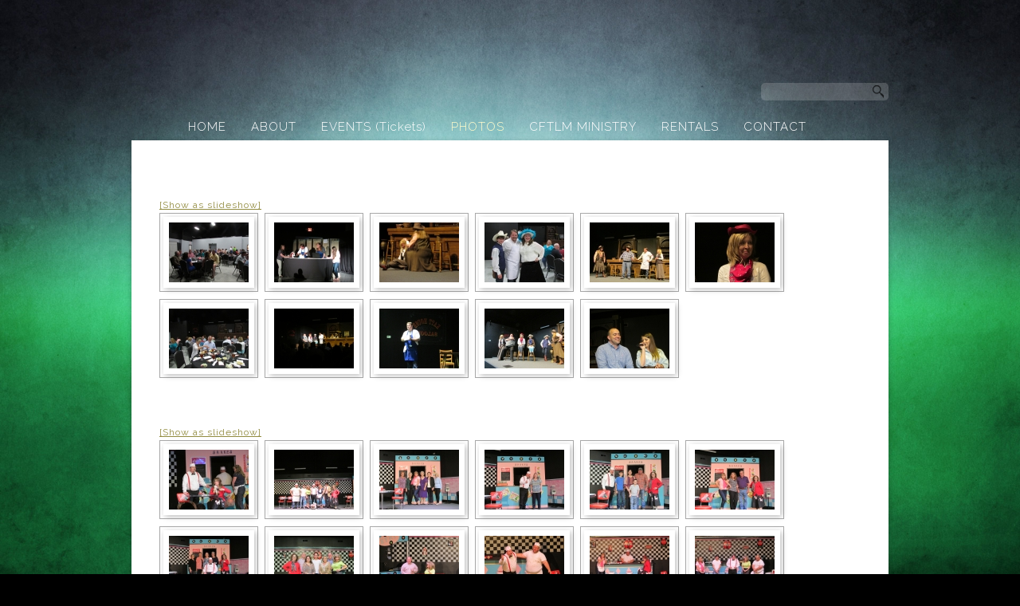

--- FILE ---
content_type: text/html; charset=UTF-8
request_url: https://www.mountaintheater.org/mystery-dinner-show/
body_size: 13505
content:
<!DOCTYPE html>
<html xmlns="http://www.w3.org/1999/xhtml" lang="en-US">
<head profile="http://gmpg.org/xfn/11">
<meta http-equiv="Content-Type" content="text/html; charset=UTF-8" />
<meta name="viewport" content="width=device-width" />
<meta name="apple-mobile-web-app-capable" content="no" />
<meta name="apple-mobile-web-app-status-bar-style" content="black" />

<title>Mystery Dinner Show -</title>

	<link rel="apple-touch-icon" href="https://www.mountaintheater.org/hp_wordpress/wp-content/themes/SFWebTemplate/apple-touch-icon.png" />
	<link rel="icon" href="data:,"/><link rel="stylesheet" id="SFstyle" href="https://www.mountaintheater.org/hp_wordpress/wp-content/themes/SFWebTemplate/style.css?ver=8.5.1.20" type="text/css" media="screen" />
<link rel="stylesheet" id="design_css" href="//sftheme.truepath.com/54/54.css" type="text/css" media="screen" />
<link id="mobileSheet" rel="stylesheet" href="https://www.mountaintheater.org/hp_wordpress/wp-content/themes/SFWebTemplate/mobile.css" type="text/css" media="screen" />
<link rel="pingback" href="https://www.mountaintheater.org/hp_wordpress/xmlrpc.php" />

<style>
	body .plFrontPage .SFblank {
	background:#FFF !important;
	background:rgba(255,255,255,0.7) !important;
	}
</style>
<!--[if lte IE 6]>
	<style type="text/css">
		img { behavior: url(https://www.mountaintheater.org/hp_wordpress/wp-content/themes/SFWebTemplate/js/iepngfix.htc) }
	</style> 
<![endif]-->

<meta name='robots' content='index, follow, max-image-preview:large, max-snippet:-1, max-video-preview:-1' />
	<style>img:is([sizes="auto" i], [sizes^="auto," i]) { contain-intrinsic-size: 3000px 1500px }</style>
	<style id="BGbackground">
/* Textures used by permission, based on http://subtlepatterns.com*/ body{background: url("https://sftheme.truepath.com/custom/bg/grunge2.jpg") 0 0 fixed #000}body{-webkit-background-size: cover;
			-moz-background-size: cover;
			-o-background-size: cover;
			background-size: cover;}#header { background: transparent }</style>
<style id="BGcontent"></style><style id="BGnav"></style>
	<!-- This site is optimized with the Yoast SEO plugin v24.4 - https://yoast.com/wordpress/plugins/seo/ -->
	<link rel="canonical" href="https://www.mountaintheater.org/mystery-dinner-show/" />
	<meta property="og:locale" content="en_US" />
	<meta property="og:type" content="article" />
	<meta property="og:title" content="Mystery Dinner Show -" />
	<meta property="og:url" content="https://www.mountaintheater.org/mystery-dinner-show/" />
	<meta property="article:modified_time" content="2017-09-19T19:02:49+00:00" />
	<meta name="twitter:card" content="summary_large_image" />
	<script type="application/ld+json" class="yoast-schema-graph">{"@context":"https://schema.org","@graph":[{"@type":"WebPage","@id":"https://www.mountaintheater.org/mystery-dinner-show/","url":"https://www.mountaintheater.org/mystery-dinner-show/","name":"Mystery Dinner Show -","isPartOf":{"@id":"https://www.mountaintheater.org/#website"},"datePublished":"2015-07-20T18:53:59+00:00","dateModified":"2017-09-19T19:02:49+00:00","breadcrumb":{"@id":"https://www.mountaintheater.org/mystery-dinner-show/#breadcrumb"},"inLanguage":"en-US","potentialAction":[{"@type":"ReadAction","target":["https://www.mountaintheater.org/mystery-dinner-show/"]}]},{"@type":"BreadcrumbList","@id":"https://www.mountaintheater.org/mystery-dinner-show/#breadcrumb","itemListElement":[{"@type":"ListItem","position":1,"name":"Home","item":"https://www.mountaintheater.org/"},{"@type":"ListItem","position":2,"name":"Mystery Dinner Show"}]},{"@type":"WebSite","@id":"https://www.mountaintheater.org/#website","url":"https://www.mountaintheater.org/","name":"","description":"","potentialAction":[{"@type":"SearchAction","target":{"@type":"EntryPoint","urlTemplate":"https://www.mountaintheater.org/?s={search_term_string}"},"query-input":{"@type":"PropertyValueSpecification","valueRequired":true,"valueName":"search_term_string"}}],"inLanguage":"en-US"}]}</script>
	<!-- / Yoast SEO plugin. -->


<link href='https://fonts.gstatic.com' crossorigin rel='preconnect' />
<link rel="alternate" type="text/xml" title=" &raquo; Feed" href="https://www.mountaintheater.org/feed/" />
<link rel="alternate" type="text/xml" title=" &raquo; Comments Feed" href="https://www.mountaintheater.org/comments/feed/" />
<style></style><script type="text/javascript">
/* <![CDATA[ */
window._wpemojiSettings = {"baseUrl":"https:\/\/s.w.org\/images\/core\/emoji\/16.0.1\/72x72\/","ext":".png","svgUrl":"https:\/\/s.w.org\/images\/core\/emoji\/16.0.1\/svg\/","svgExt":".svg","source":{"concatemoji":"https:\/\/www.mountaintheater.org\/hp_wordpress\/wp-includes\/js\/wp-emoji-release.min.js?ver=6.8.3"}};
/*! This file is auto-generated */
!function(s,n){var o,i,e;function c(e){try{var t={supportTests:e,timestamp:(new Date).valueOf()};sessionStorage.setItem(o,JSON.stringify(t))}catch(e){}}function p(e,t,n){e.clearRect(0,0,e.canvas.width,e.canvas.height),e.fillText(t,0,0);var t=new Uint32Array(e.getImageData(0,0,e.canvas.width,e.canvas.height).data),a=(e.clearRect(0,0,e.canvas.width,e.canvas.height),e.fillText(n,0,0),new Uint32Array(e.getImageData(0,0,e.canvas.width,e.canvas.height).data));return t.every(function(e,t){return e===a[t]})}function u(e,t){e.clearRect(0,0,e.canvas.width,e.canvas.height),e.fillText(t,0,0);for(var n=e.getImageData(16,16,1,1),a=0;a<n.data.length;a++)if(0!==n.data[a])return!1;return!0}function f(e,t,n,a){switch(t){case"flag":return n(e,"\ud83c\udff3\ufe0f\u200d\u26a7\ufe0f","\ud83c\udff3\ufe0f\u200b\u26a7\ufe0f")?!1:!n(e,"\ud83c\udde8\ud83c\uddf6","\ud83c\udde8\u200b\ud83c\uddf6")&&!n(e,"\ud83c\udff4\udb40\udc67\udb40\udc62\udb40\udc65\udb40\udc6e\udb40\udc67\udb40\udc7f","\ud83c\udff4\u200b\udb40\udc67\u200b\udb40\udc62\u200b\udb40\udc65\u200b\udb40\udc6e\u200b\udb40\udc67\u200b\udb40\udc7f");case"emoji":return!a(e,"\ud83e\udedf")}return!1}function g(e,t,n,a){var r="undefined"!=typeof WorkerGlobalScope&&self instanceof WorkerGlobalScope?new OffscreenCanvas(300,150):s.createElement("canvas"),o=r.getContext("2d",{willReadFrequently:!0}),i=(o.textBaseline="top",o.font="600 32px Arial",{});return e.forEach(function(e){i[e]=t(o,e,n,a)}),i}function t(e){var t=s.createElement("script");t.src=e,t.defer=!0,s.head.appendChild(t)}"undefined"!=typeof Promise&&(o="wpEmojiSettingsSupports",i=["flag","emoji"],n.supports={everything:!0,everythingExceptFlag:!0},e=new Promise(function(e){s.addEventListener("DOMContentLoaded",e,{once:!0})}),new Promise(function(t){var n=function(){try{var e=JSON.parse(sessionStorage.getItem(o));if("object"==typeof e&&"number"==typeof e.timestamp&&(new Date).valueOf()<e.timestamp+604800&&"object"==typeof e.supportTests)return e.supportTests}catch(e){}return null}();if(!n){if("undefined"!=typeof Worker&&"undefined"!=typeof OffscreenCanvas&&"undefined"!=typeof URL&&URL.createObjectURL&&"undefined"!=typeof Blob)try{var e="postMessage("+g.toString()+"("+[JSON.stringify(i),f.toString(),p.toString(),u.toString()].join(",")+"));",a=new Blob([e],{type:"text/javascript"}),r=new Worker(URL.createObjectURL(a),{name:"wpTestEmojiSupports"});return void(r.onmessage=function(e){c(n=e.data),r.terminate(),t(n)})}catch(e){}c(n=g(i,f,p,u))}t(n)}).then(function(e){for(var t in e)n.supports[t]=e[t],n.supports.everything=n.supports.everything&&n.supports[t],"flag"!==t&&(n.supports.everythingExceptFlag=n.supports.everythingExceptFlag&&n.supports[t]);n.supports.everythingExceptFlag=n.supports.everythingExceptFlag&&!n.supports.flag,n.DOMReady=!1,n.readyCallback=function(){n.DOMReady=!0}}).then(function(){return e}).then(function(){var e;n.supports.everything||(n.readyCallback(),(e=n.source||{}).concatemoji?t(e.concatemoji):e.wpemoji&&e.twemoji&&(t(e.twemoji),t(e.wpemoji)))}))}((window,document),window._wpemojiSettings);
/* ]]> */
</script>
<style>@import "";

	@font-face {
		font-family:'Baron Neue';
		font-style:normal;
		src: url(https://www.mountaintheater.org/hp_wordpress/wp-content/uploads/2014/08/Baron-Neue.otf);
	}
	@font-face {
		font-family:'Baron Neue Bold';
		font-style:normal;
		src: url(https://www.mountaintheater.org/hp_wordpress/wp-content/uploads/2014/08/Baron-Neue-Bold.otf);
	}
	@font-face {
		font-family:'OpenSans-Light';
		font-style:normal;
		src: url(https://www.mountaintheater.org/hp_wordpress/wp-content/uploads/2014/08/OpenSans-Light.ttf);
	}
	@font-face {
		font-family:'OpenSans-Semibold';
		font-style:normal;
		src: url(https://www.mountaintheater.org/hp_wordpress/wp-content/uploads/2014/08/OpenSans-Semibold.ttf);
	}</style><link rel="stylesheet" type="text/css" href="https://fonts.googleapis.com/css?family=ABeeZee|Abril+Fatface|Aguafina+Script|Alegreya%3A400%2C700|Alfa+Slab+One|Antic+Didone|Archivo+Narrow%3A400%2C700|Arimo%3A400%2C700|Arvo%3A400%2C700|Bangers|Bevan|Bowlby+One|Cabin%3A400%2C500%2C600%2C700|Cantata+One|Carrois+Gothic|Caudex%3A400%2C700|Cinzel%3A400%2C700|Cinzel+Decorative%3A400%2C700|Codystar%3A300%2C400|Comfortaa%3A300%2C400%2C700|Covered+By+Your+Grace%3A400|Cutive|Dancing+Script%3A400%2C700|Domine%3A400%2C700|Droid+Sans%3A400%2C700|Droid+Serif%3A400%2C700|Englebert|Enriqueta%3A400%2C700|Exo+2%3A300%2C400%2C600%2C700|Fauna+One|Fjalla+One|Gentium+Book+Basic%3A400%2C400italic%2C700|Glegoo%3A400%2C700|Gloria+Hallelujah|Great+Vibes|Gruppo|Hammersmith+One|Holtwood+One+SC|Julius+Sans+One|Jura%3A300%2C400%2C600|Lato%3A300%2C400%2C700|Libre+Baskerville%3A400%2C700|Lobster+Two%3A400%2C400italic%2C700%2C700italic|Lora%3A400%2C700|Maiden+Orange|Merriweather%3A300%2C400%2C700%2C900|Michroma|Montserrat%3A300%2C400%2C700|Nixie+One|Numans|Old+Standard+TT%3A400%2C700|Open+Sans%3A300%2C400%2C600%2C700|Open+Sans+Condensed%3A300%2C300italic%2C700|Oswald%3A300%2C400%2C700|Ovo|Pacifico|Passion+One%3A400%2C700|Permanent+Marker|Playfair+Display%3A400%2C700%2C900|Poiret+One%3A400|Pontano+Sans|Prata|Poppins|PT+Sans+Narrow%3A400%2C700|PT+Serif%3A400%2C700|Questrial|Quicksand%3A400%2C700|Raleway%3A300%2C400%2C600%2C700|Raleway+Dots|Righteous|Roboto%3A300%2C400%2C700|Roboto+Condensed%3A300%2C400%2C700|Roboto+Slab%3A300%2C400%2C700|Rokkitt%3A400%2C700|Sacramento|Sanchez|Sansita+One|Satisfy|Shadows+Into+Light|Sigmar+One|Slabo+13px%3A400|Source+Sans+Pro%3A200%2C300%2C400%2C600%2C700%2C900|Source+Serif+Pro%3A400%2C600%2C700|Ubuntu%3A300%2C400%2C700|Viga|Wire+One"><link rel='stylesheet' id='btnStyle-css' href='https://www.mountaintheater.org/hp_wordpress/wp-content/themes/SFWebTemplate/plugins/Layout/css/linkBtnStyle.css?ver=8.5.1.20' type='text/css' media='all' />
<link rel='stylesheet' id='SFenqueueNG-css' href='https://www.mountaintheater.org/hp_wordpress/wp-content/plugins/nextgen-gallery/static/AttachToPost/ngg_attach_to_post_tinymce_plugin.min.css?ver=3.59.12' type='text/css' media='all' />
<link rel='stylesheet' id='fontello-css' href='https://www.mountaintheater.org/hp_wordpress/wp-content/themes/SFWebTemplate/plugins/blog/css/css/fontello.css?ver=6.8.3' type='text/css' media='all' />
<style id='wp-emoji-styles-inline-css' type='text/css'>

	img.wp-smiley, img.emoji {
		display: inline !important;
		border: none !important;
		box-shadow: none !important;
		height: 1em !important;
		width: 1em !important;
		margin: 0 0.07em !important;
		vertical-align: -0.1em !important;
		background: none !important;
		padding: 0 !important;
	}
</style>
<link rel='stylesheet' id='wp-block-library-css' href='https://www.mountaintheater.org/hp_wordpress/wp-includes/css/dist/block-library/style.min.css?ver=6.8.3' type='text/css' media='all' />
<style id='classic-theme-styles-inline-css' type='text/css'>
/*! This file is auto-generated */
.wp-block-button__link{color:#fff;background-color:#32373c;border-radius:9999px;box-shadow:none;text-decoration:none;padding:calc(.667em + 2px) calc(1.333em + 2px);font-size:1.125em}.wp-block-file__button{background:#32373c;color:#fff;text-decoration:none}
</style>
<link rel='stylesheet' id='fmsform-block-css' href='https://www.mountaintheater.org/hp_wordpress/wp-content/plugins/com.ministrybrands.forms/editor/gutenberg/blocks/fmsform/style.css?ver=1740442819' type='text/css' media='all' />
<link rel='stylesheet' id='prayer-cloud-block-css' href='https://www.mountaintheater.org/hp_wordpress/wp-content/plugins/com.ministrybrands.prayer/editor/gutenberg/blocks/prayer-cloud/style.css?ver=1760036410' type='text/css' media='all' />
<style id='global-styles-inline-css' type='text/css'>
:root{--wp--preset--aspect-ratio--square: 1;--wp--preset--aspect-ratio--4-3: 4/3;--wp--preset--aspect-ratio--3-4: 3/4;--wp--preset--aspect-ratio--3-2: 3/2;--wp--preset--aspect-ratio--2-3: 2/3;--wp--preset--aspect-ratio--16-9: 16/9;--wp--preset--aspect-ratio--9-16: 9/16;--wp--preset--color--black: #000000;--wp--preset--color--cyan-bluish-gray: #abb8c3;--wp--preset--color--white: #ffffff;--wp--preset--color--pale-pink: #f78da7;--wp--preset--color--vivid-red: #cf2e2e;--wp--preset--color--luminous-vivid-orange: #ff6900;--wp--preset--color--luminous-vivid-amber: #fcb900;--wp--preset--color--light-green-cyan: #7bdcb5;--wp--preset--color--vivid-green-cyan: #00d084;--wp--preset--color--pale-cyan-blue: #8ed1fc;--wp--preset--color--vivid-cyan-blue: #0693e3;--wp--preset--color--vivid-purple: #9b51e0;--wp--preset--gradient--vivid-cyan-blue-to-vivid-purple: linear-gradient(135deg,rgba(6,147,227,1) 0%,rgb(155,81,224) 100%);--wp--preset--gradient--light-green-cyan-to-vivid-green-cyan: linear-gradient(135deg,rgb(122,220,180) 0%,rgb(0,208,130) 100%);--wp--preset--gradient--luminous-vivid-amber-to-luminous-vivid-orange: linear-gradient(135deg,rgba(252,185,0,1) 0%,rgba(255,105,0,1) 100%);--wp--preset--gradient--luminous-vivid-orange-to-vivid-red: linear-gradient(135deg,rgba(255,105,0,1) 0%,rgb(207,46,46) 100%);--wp--preset--gradient--very-light-gray-to-cyan-bluish-gray: linear-gradient(135deg,rgb(238,238,238) 0%,rgb(169,184,195) 100%);--wp--preset--gradient--cool-to-warm-spectrum: linear-gradient(135deg,rgb(74,234,220) 0%,rgb(151,120,209) 20%,rgb(207,42,186) 40%,rgb(238,44,130) 60%,rgb(251,105,98) 80%,rgb(254,248,76) 100%);--wp--preset--gradient--blush-light-purple: linear-gradient(135deg,rgb(255,206,236) 0%,rgb(152,150,240) 100%);--wp--preset--gradient--blush-bordeaux: linear-gradient(135deg,rgb(254,205,165) 0%,rgb(254,45,45) 50%,rgb(107,0,62) 100%);--wp--preset--gradient--luminous-dusk: linear-gradient(135deg,rgb(255,203,112) 0%,rgb(199,81,192) 50%,rgb(65,88,208) 100%);--wp--preset--gradient--pale-ocean: linear-gradient(135deg,rgb(255,245,203) 0%,rgb(182,227,212) 50%,rgb(51,167,181) 100%);--wp--preset--gradient--electric-grass: linear-gradient(135deg,rgb(202,248,128) 0%,rgb(113,206,126) 100%);--wp--preset--gradient--midnight: linear-gradient(135deg,rgb(2,3,129) 0%,rgb(40,116,252) 100%);--wp--preset--font-size--small: 13px;--wp--preset--font-size--medium: 20px;--wp--preset--font-size--large: 36px;--wp--preset--font-size--x-large: 42px;--wp--preset--spacing--20: 0.44rem;--wp--preset--spacing--30: 0.67rem;--wp--preset--spacing--40: 1rem;--wp--preset--spacing--50: 1.5rem;--wp--preset--spacing--60: 2.25rem;--wp--preset--spacing--70: 3.38rem;--wp--preset--spacing--80: 5.06rem;--wp--preset--shadow--natural: 6px 6px 9px rgba(0, 0, 0, 0.2);--wp--preset--shadow--deep: 12px 12px 50px rgba(0, 0, 0, 0.4);--wp--preset--shadow--sharp: 6px 6px 0px rgba(0, 0, 0, 0.2);--wp--preset--shadow--outlined: 6px 6px 0px -3px rgba(255, 255, 255, 1), 6px 6px rgba(0, 0, 0, 1);--wp--preset--shadow--crisp: 6px 6px 0px rgba(0, 0, 0, 1);}:where(.is-layout-flex){gap: 0.5em;}:where(.is-layout-grid){gap: 0.5em;}body .is-layout-flex{display: flex;}.is-layout-flex{flex-wrap: wrap;align-items: center;}.is-layout-flex > :is(*, div){margin: 0;}body .is-layout-grid{display: grid;}.is-layout-grid > :is(*, div){margin: 0;}:where(.wp-block-columns.is-layout-flex){gap: 2em;}:where(.wp-block-columns.is-layout-grid){gap: 2em;}:where(.wp-block-post-template.is-layout-flex){gap: 1.25em;}:where(.wp-block-post-template.is-layout-grid){gap: 1.25em;}.has-black-color{color: var(--wp--preset--color--black) !important;}.has-cyan-bluish-gray-color{color: var(--wp--preset--color--cyan-bluish-gray) !important;}.has-white-color{color: var(--wp--preset--color--white) !important;}.has-pale-pink-color{color: var(--wp--preset--color--pale-pink) !important;}.has-vivid-red-color{color: var(--wp--preset--color--vivid-red) !important;}.has-luminous-vivid-orange-color{color: var(--wp--preset--color--luminous-vivid-orange) !important;}.has-luminous-vivid-amber-color{color: var(--wp--preset--color--luminous-vivid-amber) !important;}.has-light-green-cyan-color{color: var(--wp--preset--color--light-green-cyan) !important;}.has-vivid-green-cyan-color{color: var(--wp--preset--color--vivid-green-cyan) !important;}.has-pale-cyan-blue-color{color: var(--wp--preset--color--pale-cyan-blue) !important;}.has-vivid-cyan-blue-color{color: var(--wp--preset--color--vivid-cyan-blue) !important;}.has-vivid-purple-color{color: var(--wp--preset--color--vivid-purple) !important;}.has-black-background-color{background-color: var(--wp--preset--color--black) !important;}.has-cyan-bluish-gray-background-color{background-color: var(--wp--preset--color--cyan-bluish-gray) !important;}.has-white-background-color{background-color: var(--wp--preset--color--white) !important;}.has-pale-pink-background-color{background-color: var(--wp--preset--color--pale-pink) !important;}.has-vivid-red-background-color{background-color: var(--wp--preset--color--vivid-red) !important;}.has-luminous-vivid-orange-background-color{background-color: var(--wp--preset--color--luminous-vivid-orange) !important;}.has-luminous-vivid-amber-background-color{background-color: var(--wp--preset--color--luminous-vivid-amber) !important;}.has-light-green-cyan-background-color{background-color: var(--wp--preset--color--light-green-cyan) !important;}.has-vivid-green-cyan-background-color{background-color: var(--wp--preset--color--vivid-green-cyan) !important;}.has-pale-cyan-blue-background-color{background-color: var(--wp--preset--color--pale-cyan-blue) !important;}.has-vivid-cyan-blue-background-color{background-color: var(--wp--preset--color--vivid-cyan-blue) !important;}.has-vivid-purple-background-color{background-color: var(--wp--preset--color--vivid-purple) !important;}.has-black-border-color{border-color: var(--wp--preset--color--black) !important;}.has-cyan-bluish-gray-border-color{border-color: var(--wp--preset--color--cyan-bluish-gray) !important;}.has-white-border-color{border-color: var(--wp--preset--color--white) !important;}.has-pale-pink-border-color{border-color: var(--wp--preset--color--pale-pink) !important;}.has-vivid-red-border-color{border-color: var(--wp--preset--color--vivid-red) !important;}.has-luminous-vivid-orange-border-color{border-color: var(--wp--preset--color--luminous-vivid-orange) !important;}.has-luminous-vivid-amber-border-color{border-color: var(--wp--preset--color--luminous-vivid-amber) !important;}.has-light-green-cyan-border-color{border-color: var(--wp--preset--color--light-green-cyan) !important;}.has-vivid-green-cyan-border-color{border-color: var(--wp--preset--color--vivid-green-cyan) !important;}.has-pale-cyan-blue-border-color{border-color: var(--wp--preset--color--pale-cyan-blue) !important;}.has-vivid-cyan-blue-border-color{border-color: var(--wp--preset--color--vivid-cyan-blue) !important;}.has-vivid-purple-border-color{border-color: var(--wp--preset--color--vivid-purple) !important;}.has-vivid-cyan-blue-to-vivid-purple-gradient-background{background: var(--wp--preset--gradient--vivid-cyan-blue-to-vivid-purple) !important;}.has-light-green-cyan-to-vivid-green-cyan-gradient-background{background: var(--wp--preset--gradient--light-green-cyan-to-vivid-green-cyan) !important;}.has-luminous-vivid-amber-to-luminous-vivid-orange-gradient-background{background: var(--wp--preset--gradient--luminous-vivid-amber-to-luminous-vivid-orange) !important;}.has-luminous-vivid-orange-to-vivid-red-gradient-background{background: var(--wp--preset--gradient--luminous-vivid-orange-to-vivid-red) !important;}.has-very-light-gray-to-cyan-bluish-gray-gradient-background{background: var(--wp--preset--gradient--very-light-gray-to-cyan-bluish-gray) !important;}.has-cool-to-warm-spectrum-gradient-background{background: var(--wp--preset--gradient--cool-to-warm-spectrum) !important;}.has-blush-light-purple-gradient-background{background: var(--wp--preset--gradient--blush-light-purple) !important;}.has-blush-bordeaux-gradient-background{background: var(--wp--preset--gradient--blush-bordeaux) !important;}.has-luminous-dusk-gradient-background{background: var(--wp--preset--gradient--luminous-dusk) !important;}.has-pale-ocean-gradient-background{background: var(--wp--preset--gradient--pale-ocean) !important;}.has-electric-grass-gradient-background{background: var(--wp--preset--gradient--electric-grass) !important;}.has-midnight-gradient-background{background: var(--wp--preset--gradient--midnight) !important;}.has-small-font-size{font-size: var(--wp--preset--font-size--small) !important;}.has-medium-font-size{font-size: var(--wp--preset--font-size--medium) !important;}.has-large-font-size{font-size: var(--wp--preset--font-size--large) !important;}.has-x-large-font-size{font-size: var(--wp--preset--font-size--x-large) !important;}
:where(.wp-block-post-template.is-layout-flex){gap: 1.25em;}:where(.wp-block-post-template.is-layout-grid){gap: 1.25em;}
:where(.wp-block-columns.is-layout-flex){gap: 2em;}:where(.wp-block-columns.is-layout-grid){gap: 2em;}
:root :where(.wp-block-pullquote){font-size: 1.5em;line-height: 1.6;}
</style>
<link rel='stylesheet' id='contact-form-7-css' href='https://www.mountaintheater.org/hp_wordpress/wp-content/plugins/contact-form-7/includes/css/styles.css?ver=6.0.6' type='text/css' media='all' />
<link rel='stylesheet' id='wc-gallery-style-css' href='https://www.mountaintheater.org/hp_wordpress/wp-content/plugins/wc-gallery/includes/css/style.css?ver=1.67' type='text/css' media='all' />
<link rel='stylesheet' id='wc-gallery-popup-style-css' href='https://www.mountaintheater.org/hp_wordpress/wp-content/plugins/wc-gallery/includes/css/magnific-popup.css?ver=1.1.0' type='text/css' media='all' />
<link rel='stylesheet' id='wc-gallery-flexslider-style-css' href='https://www.mountaintheater.org/hp_wordpress/wp-content/plugins/wc-gallery/includes/vendors/flexslider/flexslider.css?ver=2.6.1' type='text/css' media='all' />
<link rel='stylesheet' id='wc-gallery-owlcarousel-style-css' href='https://www.mountaintheater.org/hp_wordpress/wp-content/plugins/wc-gallery/includes/vendors/owlcarousel/assets/owl.carousel.css?ver=2.1.4' type='text/css' media='all' />
<link rel='stylesheet' id='wc-gallery-owlcarousel-theme-style-css' href='https://www.mountaintheater.org/hp_wordpress/wp-content/plugins/wc-gallery/includes/vendors/owlcarousel/assets/owl.theme.default.css?ver=2.1.4' type='text/css' media='all' />
<link rel='stylesheet' id='ngg_trigger_buttons-css' href='https://www.mountaintheater.org/hp_wordpress/wp-content/plugins/nextgen-gallery/static/GalleryDisplay/trigger_buttons.css?ver=3.59.12' type='text/css' media='all' />
<link rel='stylesheet' id='fancybox-0-css' href='https://www.mountaintheater.org/hp_wordpress/wp-content/plugins/nextgen-gallery/static/Lightbox/fancybox/jquery.fancybox-1.3.4.css?ver=3.59.12' type='text/css' media='all' />
<link rel='stylesheet' id='nextgen_pagination_style-css' href='https://www.mountaintheater.org/hp_wordpress/wp-content/plugins/nextgen-gallery/static/GalleryDisplay/pagination_style.css?ver=3.59.12' type='text/css' media='all' />
<link rel='stylesheet' id='nextgen_basic_thumbnails_style-css' href='https://www.mountaintheater.org/hp_wordpress/wp-content/plugins/nextgen-gallery/static/Thumbnails/nextgen_basic_thumbnails.css?ver=3.59.12' type='text/css' media='all' />
<link rel='stylesheet' id='sf-parallax-css-css' href='https://www.mountaintheater.org/hp_wordpress/wp-content/themes/SFWebTemplate/plugins/Layout/js/parallax/PL.css?ver=8.5.1.20' type='text/css' media='all' />
<link rel='stylesheet' id='sf-wait-spinner-css' href='https://www.mountaintheater.org/hp_wordpress/wp-content/themes/SFWebTemplate/plugins/admin/css/wait-spinner.css?ver=8.5.1.20' type='text/css' media='all' />
<link rel='stylesheet' id='sermoncommon-css' href='https://www.mountaintheater.org/hp_wordpress/wp-content/themes/SFWebTemplate/plugins/sermons/css/sermon.css?ver=8.5.1.20' type='text/css' media='all' />
<link rel='stylesheet' id='sfsermonstyle-css' href='https://www.mountaintheater.org/hp_wordpress/wp-content/themes/SFWebTemplate/plugins/sermons/theme/default.css?ver=8.5.1.20' type='text/css' media='all' />
<link rel='stylesheet' id='sfNinjaCSS-css' href='https://www.mountaintheater.org/hp_wordpress/wp-content/themes/SFWebTemplate/plugins/Layout/css/NinjaAdjustments.css?ver=8.5.1.20' type='text/css' media='all' />
<link rel='stylesheet' id='wc-gallery-simpler-css' href='https://www.mountaintheater.org/hp_wordpress/wp-content/themes/SFWebTemplate/plugins/Layout/css/simple-wc-gallery.css?ver=8.5.1.20' type='text/css' media='all' />
<script type="text/javascript">
	var _gaq = _gaq || [];
	_gaq.push(['sf._setAccount', 'UA-25906680-5'],
		['sf._setDomainName', 'mountaintheater.org'],
		['sf._setAllowLinker', true],
		['sf._setCustomVar', 1, 'user', '0', 1],
		['sf._setCustomVar', 2, 'theme', '54', 3],
		['sf._setCustomVar', 3, 'all_posts', '16', 3],
		['sf._setCustomVar', 4, 'imageEditor', '1', 3],
		['sf._setCustomVar', 5, 'plugins', '9', 3],
		['sf._trackPageview']
	);

	(function() {
		var ga = document.createElement('script'); ga.type = 'text/javascript'; ga.async = true;
		ga.src = ('https:' == document.location.protocol ? 'https://ssl' : 'http://www') + '.google-analytics.com/ga.js';
		var s = document.getElementsByTagName('script')[0]; s.parentNode.insertBefore(ga, s);
//		(document.getElementsByTagName('head')[0] || document.getElementsByTagName('body')[0]).appendChild(ga);
	})();
</script>
<script type="text/javascript" id="frame_event_publisher-js-extra">
/* <![CDATA[ */
var frame_event_publisher_domain = ["www.mountaintheater.org"];
/* ]]> */
</script>
<script type='text/javascript' src='https://www.mountaintheater.org/hp_wordpress/wp-admin/load-scripts.php?c=gzip&amp;load%5Bchunk_0%5D=jquery-core,jquery-migrate,underscore&amp;ver=6.8.3'></script>
<script type="text/javascript" src="https://www.mountaintheater.org/hp_wordpress/wp-content/plugins/nextgen-gallery/static/IGW/frame_event_publisher.js?ver=3.59.12" id="frame_event_publisher-js"></script>
<script type="text/javascript" src="https://www.mountaintheater.org/hp_wordpress/wp-content/themes/SFWebTemplate/js.php?js=js/common-noms.js?ver=8.5.1.20" id="SFnonMS-js"></script>
<script type="text/javascript" src="https://www.mountaintheater.org/hp_wordpress/wp-content/themes/SFWebTemplate/js.php?js=js/cycle.js?ver=20130327" id="cycle-js"></script>
<script type="text/javascript" src="https://www.mountaintheater.org/hp_wordpress/wp-content/themes/SFWebTemplate/js.php?js=js/cycle2.plugins.js?ver=20140128" id="cycle-plugins-js"></script>
<script type="text/javascript" id="mediaelement-core-js-before">
/* <![CDATA[ */
var mejsL10n = {"language":"en","strings":{"mejs.download-file":"Download File","mejs.install-flash":"You are using a browser that does not have Flash player enabled or installed. Please turn on your Flash player plugin or download the latest version from https:\/\/get.adobe.com\/flashplayer\/","mejs.fullscreen":"Fullscreen","mejs.play":"Play","mejs.pause":"Pause","mejs.time-slider":"Time Slider","mejs.time-help-text":"Use Left\/Right Arrow keys to advance one second, Up\/Down arrows to advance ten seconds.","mejs.live-broadcast":"Live Broadcast","mejs.volume-help-text":"Use Up\/Down Arrow keys to increase or decrease volume.","mejs.unmute":"Unmute","mejs.mute":"Mute","mejs.volume-slider":"Volume Slider","mejs.video-player":"Video Player","mejs.audio-player":"Audio Player","mejs.captions-subtitles":"Captions\/Subtitles","mejs.captions-chapters":"Chapters","mejs.none":"None","mejs.afrikaans":"Afrikaans","mejs.albanian":"Albanian","mejs.arabic":"Arabic","mejs.belarusian":"Belarusian","mejs.bulgarian":"Bulgarian","mejs.catalan":"Catalan","mejs.chinese":"Chinese","mejs.chinese-simplified":"Chinese (Simplified)","mejs.chinese-traditional":"Chinese (Traditional)","mejs.croatian":"Croatian","mejs.czech":"Czech","mejs.danish":"Danish","mejs.dutch":"Dutch","mejs.english":"English","mejs.estonian":"Estonian","mejs.filipino":"Filipino","mejs.finnish":"Finnish","mejs.french":"French","mejs.galician":"Galician","mejs.german":"German","mejs.greek":"Greek","mejs.haitian-creole":"Haitian Creole","mejs.hebrew":"Hebrew","mejs.hindi":"Hindi","mejs.hungarian":"Hungarian","mejs.icelandic":"Icelandic","mejs.indonesian":"Indonesian","mejs.irish":"Irish","mejs.italian":"Italian","mejs.japanese":"Japanese","mejs.korean":"Korean","mejs.latvian":"Latvian","mejs.lithuanian":"Lithuanian","mejs.macedonian":"Macedonian","mejs.malay":"Malay","mejs.maltese":"Maltese","mejs.norwegian":"Norwegian","mejs.persian":"Persian","mejs.polish":"Polish","mejs.portuguese":"Portuguese","mejs.romanian":"Romanian","mejs.russian":"Russian","mejs.serbian":"Serbian","mejs.slovak":"Slovak","mejs.slovenian":"Slovenian","mejs.spanish":"Spanish","mejs.swahili":"Swahili","mejs.swedish":"Swedish","mejs.tagalog":"Tagalog","mejs.thai":"Thai","mejs.turkish":"Turkish","mejs.ukrainian":"Ukrainian","mejs.vietnamese":"Vietnamese","mejs.welsh":"Welsh","mejs.yiddish":"Yiddish"}};
/* ]]> */
</script>
<script type="text/javascript" src="https://www.mountaintheater.org/hp_wordpress/wp-includes/js/mediaelement/mediaelement-and-player.min.js?ver=4.2.17" id="mediaelement-core-js"></script>
<script type="text/javascript" src="https://www.mountaintheater.org/hp_wordpress/wp-includes/js/mediaelement/mediaelement-migrate.min.js?ver=6.8.3" id="mediaelement-migrate-js"></script>
<script type="text/javascript" id="mediaelement-js-extra">
/* <![CDATA[ */
var _wpmejsSettings = {"pluginPath":"\/hp_wordpress\/wp-includes\/js\/mediaelement\/","classPrefix":"mejs-","stretching":"responsive","audioShortcodeLibrary":"mediaelement","videoShortcodeLibrary":"mediaelement"};
/* ]]> */
</script>
<script type="text/javascript" id="theme_common-js-extra">
/* <![CDATA[ */
var wpbasehome = "https:\/\/www.mountaintheater.org\/hp_wordpress\/wp-content\/uploads\/";
/* ]]> */
</script>
<script type="text/javascript" src="https://www.mountaintheater.org/hp_wordpress/wp-content/themes/SFWebTemplate/js.php?js=js/common.js?ver=8.5.1.20" id="theme_common-js"></script>
<script type="text/javascript" id="photocrati_ajax-js-extra">
/* <![CDATA[ */
var photocrati_ajax = {"url":"https:\/\/www.mountaintheater.org\/hp_wordpress\/index.php?photocrati_ajax=1","rest_url":"https:\/\/www.mountaintheater.org\/wp-json\/","wp_home_url":"https:\/\/www.mountaintheater.org","wp_site_url":"https:\/\/www.mountaintheater.org\/hp_wordpress","wp_root_url":"https:\/\/www.mountaintheater.org","wp_plugins_url":"https:\/\/www.mountaintheater.org\/hp_wordpress\/wp-content\/plugins","wp_content_url":"https:\/\/www.mountaintheater.org\/hp_wordpress\/wp-content","wp_includes_url":"https:\/\/www.mountaintheater.org\/hp_wordpress\/wp-includes\/","ngg_param_slug":"nggallery","rest_nonce":"899f36f52b"};
/* ]]> */
</script>
<script type="text/javascript" src="https://www.mountaintheater.org/hp_wordpress/wp-content/plugins/nextgen-gallery/static/Legacy/ajax.min.js?ver=3.59.12" id="photocrati_ajax-js"></script>
<script type="text/javascript" src="https://www.mountaintheater.org/hp_wordpress/wp-content/plugins/nextgen-gallery/static/FontAwesome/js/v4-shims.min.js?ver=5.3.1" id="fontawesome_v4_shim-js"></script>
<script type="text/javascript" defer crossorigin="anonymous" data-auto-replace-svg="false" data-keep-original-source="false" data-search-pseudo-elements src="https://www.mountaintheater.org/hp_wordpress/wp-content/plugins/nextgen-gallery/static/FontAwesome/js/all.min.js?ver=5.3.1" id="fontawesome-js"></script>
<script type="text/javascript" src="https://www.mountaintheater.org/hp_wordpress/wp-content/plugins/nextgen-gallery/static/Thumbnails/nextgen_basic_thumbnails.js?ver=3.59.12" id="nextgen_basic_thumbnails_script-js"></script>
<script type="text/javascript" src="https://www.mountaintheater.org/hp_wordpress/wp-content/themes/SFWebTemplate/js.php?js=plugins/Layout/js/parallax/tubular-video/js/jquery.tubular.1.0.js?ver=8.5.1.20" id="tubular-js"></script>
<script type="text/javascript" src="https://www.mountaintheater.org/hp_wordpress/wp-content/themes/SFWebTemplate/js.php?js=plugins/Layout/js/parallax/waypoints.js?ver=8.5.1.20" id="waypoints-js"></script>
<script type="text/javascript" src="https://www.mountaintheater.org/hp_wordpress/wp-content/themes/SFWebTemplate/js.php?js=plugins/Layout/js/parallax/jquery.overlap.js?ver=8.5.1.20" id="jqOverlap-js"></script>
<script type="text/javascript" src="https://www.mountaintheater.org/hp_wordpress/wp-content/themes/SFWebTemplate/js.php?js=plugins/Layout/js/parallax/PL.js?ver=8.5.1.20" id="sf-parallax-js"></script>
<script type="text/javascript" src="https://www.mountaintheater.org/hp_wordpress/wp-content/themes/SFWebTemplate/js.php?js=plugins/sermons/js/sermons_Common.js?ver=8.5.1.20" id="sf_sermons_common-js"></script>
<script type="text/javascript" src="https://www.mountaintheater.org/hp_wordpress/wp-content/themes/SFWebTemplate/js.php?js=plugins/Layout/js/NinjaAdjustments.js?ver=8.5.1.20" id="sfNinjaDisp-js"></script>
<link rel="https://api.w.org/" href="https://www.mountaintheater.org/wp-json/" /><link rel="alternate" title="JSON" type="application/json" href="https://www.mountaintheater.org/wp-json/wp/v2/pages/3159" /><link rel="EditURI" type="application/rsd+xml" title="RSD" href="https://www.mountaintheater.org/hp_wordpress/xmlrpc.php?rsd" />
<link rel='shortlink' href='https://www.mountaintheater.org/?p=3159' />
<link rel="alternate" title="oEmbed (JSON)" type="application/json+oembed" href="https://www.mountaintheater.org/wp-json/oembed/1.0/embed?url=https%3A%2F%2Fwww.mountaintheater.org%2Fmystery-dinner-show%2F" />
<link rel="alternate" title="oEmbed (XML)" type="text/xml+oembed" href="https://www.mountaintheater.org/wp-json/oembed/1.0/embed?url=https%3A%2F%2Fwww.mountaintheater.org%2Fmystery-dinner-show%2F&#038;format=xml" />
<!-- Analytics by WP Statistics - https://wp-statistics.com -->
<style id="sermonBG">body div.sermon_playlist.sermon_playlist, body .wp-playlist.wp-audio-playlist{}</style><style type="text/css">.recentcomments a{display:inline !important;padding:0 !important;margin:0 !important;}</style><style id="SF_Font_SiteTitle-weight"></style><style id="SF_Font_Nav-weight"></style><style id="SF_Font_BreadcrumbTitle-weight"></style><style id="SF_Font_Breadcrumb-weight"></style><style id="SF_Font_Heading-weight"></style><style id="SF_Font_Subheading-weight"></style><style id="SF_Font_Paragraph-weight"></style><style id="SF_Font_FooterMenu-weight"></style><style id="SF_Font_Links-weight"></style></head>
<body class="wp-singular page-template-default page page-id-3159 wp-theme-SFWebTemplate notHeaderFixed tiptop noWidgets noSermonAttr showdate showcategory thumbHidden mobileOn"><div id="body_wrapper">
<div id="header">
	<div class="container">
		<style id="customLogo">#logo, #logo * {text-align:left}
			html body #logo >a { display:inline-block;vertical-align:top;
				margin-left:;
				margin-top: } </style>
		<h1 id="logo"><a href="https://www.mountaintheater.org/"><span></span><input type="hidden" id="theHomeImg" value=""></a></h1>
		<div id="mobile_nav">
			<ul>
				<!-- new menuWord is hidden on newer themes, the empty span is for new menu effect.: -->
				<li class="menu_btn"><a href="#" class="withInner"><span></span><div class="menuWord">MENU</div></a></li>
				<li class="search_btn"><a href="#"></a></li>
			</ul>
		</div>		<div class="search" >
			<form method="get" action="https://www.mountaintheater.org/"  class="search_form">
				<input type="text" value="" name="s" class="search_inp" placeholder=""/>
				<input type="submit" id="searchsubmit" value="" class="search_subm" />
			</form>
		</div><ul id="main_nav" class="menu"><li id="menu-item-2936" class="menu-item menu-item-type-post_type menu-item-object-page menu-item-home menu-item-2936"><a href="https://www.mountaintheater.org/">HOME</a></li>
<li id="menu-item-2938" class="menu-item menu-item-type-post_type menu-item-object-page menu-item-2938"><a href="https://www.mountaintheater.org/about/">ABOUT</a></li>
<li id="menu-item-2977" class="menu-item menu-item-type-post_type menu-item-object-page menu-item-has-children menu-item-2977"><a href="https://www.mountaintheater.org/events-tickets/">EVENTS (Tickets)</a>
<ul class="sub-menu">
	<li id="menu-item-3384" class="menu-item menu-item-type-post_type menu-item-object-page menu-item-3384"><a href="https://www.mountaintheater.org/events-tickets/comedy/">Comedy</a></li>
	<li id="menu-item-3057" class="menu-item menu-item-type-post_type menu-item-object-page menu-item-3057"><a href="https://www.mountaintheater.org/events-tickets/dinner-show/">Dinner Show</a></li>
	<li id="menu-item-3055" class="menu-item menu-item-type-post_type menu-item-object-page menu-item-3055"><a href="https://www.mountaintheater.org/events-tickets/praise-worship/">Praise &#038; Worship</a></li>
	<li id="menu-item-3056" class="menu-item menu-item-type-post_type menu-item-object-page menu-item-3056"><a href="https://www.mountaintheater.org/events-tickets/southern-gospel/">Southern Gospel</a></li>
</ul>
</li>
<li id="menu-item-3156" class="menu-item menu-item-type-post_type menu-item-object-page current-menu-ancestor current-menu-parent current_page_parent current_page_ancestor menu-item-has-children menu-item-3156"><a href="https://www.mountaintheater.org/photos/">PHOTOS</a>
<ul class="sub-menu">
	<li id="menu-item-3158" class="menu-item menu-item-type-post_type menu-item-object-page menu-item-3158"><a href="https://www.mountaintheater.org/celebrate-otm-2014/">Celebrate OTM 2014</a></li>
	<li id="menu-item-3160" class="menu-item menu-item-type-post_type menu-item-object-page current-menu-item page_item page-item-3159 current_page_item menu-item-3160"><a href="https://www.mountaintheater.org/mystery-dinner-show/" aria-current="page">Mystery Dinner Show</a></li>
	<li id="menu-item-3162" class="menu-item menu-item-type-post_type menu-item-object-page menu-item-3162"><a href="https://www.mountaintheater.org/southern-gospel/">Southern Gospel</a></li>
</ul>
</li>
<li id="menu-item-3469" class="menu-item menu-item-type-custom menu-item-object-custom menu-item-3469"><a href="http://www.connectionforthelord.org">CFTLM MINISTRY</a></li>
<li id="menu-item-3079" class="menu-item menu-item-type-post_type menu-item-object-page menu-item-3079"><a href="https://www.mountaintheater.org/rentals/">RENTALS</a></li>
<li id="menu-item-2979" class="menu-item menu-item-type-post_type menu-item-object-page menu-item-has-children menu-item-2979"><a href="https://www.mountaintheater.org/contact/">CONTACT</a>
<ul class="sub-menu">
	<li id="menu-item-3077" class="menu-item menu-item-type-post_type menu-item-object-page menu-item-3077"><a href="https://www.mountaintheater.org/directions/">Directions</a></li>
</ul>
</li>
</ul>	</div>
</div>
<div id="content_container"><div class="gallery_container inner_page">
						</div>	<div id="content_container_inner"><div id="content" class="narrowcolumn" role="main">
				<div class="post-3159 page type-page status-publish hentry" id="post-3159">
						<div class="entry" data-title="Mystery Dinner Show">
				<div class="sflb_row sflb_12">
<div class="sflb_section sflb_span12">
<div><!-- index.php -->
<div
	class="ngg-galleryoverview
	 ngg-ajax-pagination-none	"
	id="ngg-gallery-44e6ee0a69d23b26c259715f1e856c67-1">

		<div class="slideshowlink">
		<a href='https://www.mountaintheater.org/mystery-dinner-show/nggallery/slideshow'>[Show as slideshow]</a>

	</div>
			<!-- Thumbnails -->
				<div id="ngg-image-0" class="ngg-gallery-thumbnail-box"
											>
						<div class="ngg-gallery-thumbnail">
			<a href="https://www.mountaintheater.org/hp_wordpress/wp-content/uploads/gallery/katt-house-salon/IMG_0816.JPG"
				title=""
				data-src="https://www.mountaintheater.org/hp_wordpress/wp-content/uploads/gallery/katt-house-salon/IMG_0816.JPG"
				data-thumbnail="https://www.mountaintheater.org/hp_wordpress/wp-content/uploads/gallery/katt-house-salon/thumbs/thumbs_IMG_0816.JPG"
				data-image-id="30"
				data-title="IMG_0816"
				data-description=""
				data-image-slug="img_0816"
				class="ngg-fancybox" rel="44e6ee0a69d23b26c259715f1e856c67">
				<img
					title="IMG_0816"
					alt="IMG_0816"
					src="https://www.mountaintheater.org/hp_wordpress/wp-content/uploads/gallery/katt-house-salon/thumbs/thumbs_IMG_0816.JPG"
					width="100"
					height="75"
					style="max-width:100%;"
				/>
			</a>
		</div>
							</div>
			
		
				<div id="ngg-image-1" class="ngg-gallery-thumbnail-box"
											>
						<div class="ngg-gallery-thumbnail">
			<a href="https://www.mountaintheater.org/hp_wordpress/wp-content/uploads/gallery/katt-house-salon/IMG_0825.JPG"
				title=""
				data-src="https://www.mountaintheater.org/hp_wordpress/wp-content/uploads/gallery/katt-house-salon/IMG_0825.JPG"
				data-thumbnail="https://www.mountaintheater.org/hp_wordpress/wp-content/uploads/gallery/katt-house-salon/thumbs/thumbs_IMG_0825.JPG"
				data-image-id="31"
				data-title="IMG_0825"
				data-description=""
				data-image-slug="img_0825"
				class="ngg-fancybox" rel="44e6ee0a69d23b26c259715f1e856c67">
				<img
					title="IMG_0825"
					alt="IMG_0825"
					src="https://www.mountaintheater.org/hp_wordpress/wp-content/uploads/gallery/katt-house-salon/thumbs/thumbs_IMG_0825.JPG"
					width="100"
					height="75"
					style="max-width:100%;"
				/>
			</a>
		</div>
							</div>
			
		
				<div id="ngg-image-2" class="ngg-gallery-thumbnail-box"
											>
						<div class="ngg-gallery-thumbnail">
			<a href="https://www.mountaintheater.org/hp_wordpress/wp-content/uploads/gallery/katt-house-salon/IMG_0830.JPG"
				title=""
				data-src="https://www.mountaintheater.org/hp_wordpress/wp-content/uploads/gallery/katt-house-salon/IMG_0830.JPG"
				data-thumbnail="https://www.mountaintheater.org/hp_wordpress/wp-content/uploads/gallery/katt-house-salon/thumbs/thumbs_IMG_0830.JPG"
				data-image-id="32"
				data-title="IMG_0830"
				data-description=""
				data-image-slug="img_0830"
				class="ngg-fancybox" rel="44e6ee0a69d23b26c259715f1e856c67">
				<img
					title="IMG_0830"
					alt="IMG_0830"
					src="https://www.mountaintheater.org/hp_wordpress/wp-content/uploads/gallery/katt-house-salon/thumbs/thumbs_IMG_0830.JPG"
					width="100"
					height="75"
					style="max-width:100%;"
				/>
			</a>
		</div>
							</div>
			
		
				<div id="ngg-image-3" class="ngg-gallery-thumbnail-box"
											>
						<div class="ngg-gallery-thumbnail">
			<a href="https://www.mountaintheater.org/hp_wordpress/wp-content/uploads/gallery/katt-house-salon/IMG_0849.JPG"
				title=""
				data-src="https://www.mountaintheater.org/hp_wordpress/wp-content/uploads/gallery/katt-house-salon/IMG_0849.JPG"
				data-thumbnail="https://www.mountaintheater.org/hp_wordpress/wp-content/uploads/gallery/katt-house-salon/thumbs/thumbs_IMG_0849.JPG"
				data-image-id="33"
				data-title="IMG_0849"
				data-description=""
				data-image-slug="img_0849"
				class="ngg-fancybox" rel="44e6ee0a69d23b26c259715f1e856c67">
				<img
					title="IMG_0849"
					alt="IMG_0849"
					src="https://www.mountaintheater.org/hp_wordpress/wp-content/uploads/gallery/katt-house-salon/thumbs/thumbs_IMG_0849.JPG"
					width="100"
					height="75"
					style="max-width:100%;"
				/>
			</a>
		</div>
							</div>
			
		
				<div id="ngg-image-4" class="ngg-gallery-thumbnail-box"
											>
						<div class="ngg-gallery-thumbnail">
			<a href="https://www.mountaintheater.org/hp_wordpress/wp-content/uploads/gallery/katt-house-salon/Katt-House-2015-031.JPG"
				title=""
				data-src="https://www.mountaintheater.org/hp_wordpress/wp-content/uploads/gallery/katt-house-salon/Katt-House-2015-031.JPG"
				data-thumbnail="https://www.mountaintheater.org/hp_wordpress/wp-content/uploads/gallery/katt-house-salon/thumbs/thumbs_Katt-House-2015-031.JPG"
				data-image-id="35"
				data-title="Katt House 2015 031"
				data-description=""
				data-image-slug="katt-house-2015-031"
				class="ngg-fancybox" rel="44e6ee0a69d23b26c259715f1e856c67">
				<img
					title="Katt House 2015 031"
					alt="Katt House 2015 031"
					src="https://www.mountaintheater.org/hp_wordpress/wp-content/uploads/gallery/katt-house-salon/thumbs/thumbs_Katt-House-2015-031.JPG"
					width="100"
					height="75"
					style="max-width:100%;"
				/>
			</a>
		</div>
							</div>
			
		
				<div id="ngg-image-5" class="ngg-gallery-thumbnail-box"
											>
						<div class="ngg-gallery-thumbnail">
			<a href="https://www.mountaintheater.org/hp_wordpress/wp-content/uploads/gallery/katt-house-salon/Katt-House-2015-033.JPG"
				title=""
				data-src="https://www.mountaintheater.org/hp_wordpress/wp-content/uploads/gallery/katt-house-salon/Katt-House-2015-033.JPG"
				data-thumbnail="https://www.mountaintheater.org/hp_wordpress/wp-content/uploads/gallery/katt-house-salon/thumbs/thumbs_Katt-House-2015-033.JPG"
				data-image-id="36"
				data-title="Katt House 2015 033"
				data-description=""
				data-image-slug="katt-house-2015-033"
				class="ngg-fancybox" rel="44e6ee0a69d23b26c259715f1e856c67">
				<img
					title="Katt House 2015 033"
					alt="Katt House 2015 033"
					src="https://www.mountaintheater.org/hp_wordpress/wp-content/uploads/gallery/katt-house-salon/thumbs/thumbs_Katt-House-2015-033.JPG"
					width="100"
					height="75"
					style="max-width:100%;"
				/>
			</a>
		</div>
							</div>
			
		
				<div id="ngg-image-6" class="ngg-gallery-thumbnail-box"
											>
						<div class="ngg-gallery-thumbnail">
			<a href="https://www.mountaintheater.org/hp_wordpress/wp-content/uploads/gallery/katt-house-salon/IMG_0814.JPG"
				title=""
				data-src="https://www.mountaintheater.org/hp_wordpress/wp-content/uploads/gallery/katt-house-salon/IMG_0814.JPG"
				data-thumbnail="https://www.mountaintheater.org/hp_wordpress/wp-content/uploads/gallery/katt-house-salon/thumbs/thumbs_IMG_0814.JPG"
				data-image-id="37"
				data-title="IMG_0814"
				data-description=""
				data-image-slug="img_0814"
				class="ngg-fancybox" rel="44e6ee0a69d23b26c259715f1e856c67">
				<img
					title="IMG_0814"
					alt="IMG_0814"
					src="https://www.mountaintheater.org/hp_wordpress/wp-content/uploads/gallery/katt-house-salon/thumbs/thumbs_IMG_0814.JPG"
					width="100"
					height="75"
					style="max-width:100%;"
				/>
			</a>
		</div>
							</div>
			
		
				<div id="ngg-image-7" class="ngg-gallery-thumbnail-box"
											>
						<div class="ngg-gallery-thumbnail">
			<a href="https://www.mountaintheater.org/hp_wordpress/wp-content/uploads/gallery/katt-house-salon/IMG_0861.JPG"
				title=""
				data-src="https://www.mountaintheater.org/hp_wordpress/wp-content/uploads/gallery/katt-house-salon/IMG_0861.JPG"
				data-thumbnail="https://www.mountaintheater.org/hp_wordpress/wp-content/uploads/gallery/katt-house-salon/thumbs/thumbs_IMG_0861.JPG"
				data-image-id="38"
				data-title="IMG_0861"
				data-description=""
				data-image-slug="img_0861"
				class="ngg-fancybox" rel="44e6ee0a69d23b26c259715f1e856c67">
				<img
					title="IMG_0861"
					alt="IMG_0861"
					src="https://www.mountaintheater.org/hp_wordpress/wp-content/uploads/gallery/katt-house-salon/thumbs/thumbs_IMG_0861.JPG"
					width="100"
					height="75"
					style="max-width:100%;"
				/>
			</a>
		</div>
							</div>
			
		
				<div id="ngg-image-8" class="ngg-gallery-thumbnail-box"
											>
						<div class="ngg-gallery-thumbnail">
			<a href="https://www.mountaintheater.org/hp_wordpress/wp-content/uploads/gallery/katt-house-salon/Katt-House-2015-018.JPG"
				title=""
				data-src="https://www.mountaintheater.org/hp_wordpress/wp-content/uploads/gallery/katt-house-salon/Katt-House-2015-018.JPG"
				data-thumbnail="https://www.mountaintheater.org/hp_wordpress/wp-content/uploads/gallery/katt-house-salon/thumbs/thumbs_Katt-House-2015-018.JPG"
				data-image-id="39"
				data-title="Katt House 2015 018"
				data-description=""
				data-image-slug="katt-house-2015-018"
				class="ngg-fancybox" rel="44e6ee0a69d23b26c259715f1e856c67">
				<img
					title="Katt House 2015 018"
					alt="Katt House 2015 018"
					src="https://www.mountaintheater.org/hp_wordpress/wp-content/uploads/gallery/katt-house-salon/thumbs/thumbs_Katt-House-2015-018.JPG"
					width="100"
					height="75"
					style="max-width:100%;"
				/>
			</a>
		</div>
							</div>
			
		
				<div id="ngg-image-9" class="ngg-gallery-thumbnail-box"
											>
						<div class="ngg-gallery-thumbnail">
			<a href="https://www.mountaintheater.org/hp_wordpress/wp-content/uploads/gallery/katt-house-salon/Katt-House-2015-032.JPG"
				title=""
				data-src="https://www.mountaintheater.org/hp_wordpress/wp-content/uploads/gallery/katt-house-salon/Katt-House-2015-032.JPG"
				data-thumbnail="https://www.mountaintheater.org/hp_wordpress/wp-content/uploads/gallery/katt-house-salon/thumbs/thumbs_Katt-House-2015-032.JPG"
				data-image-id="40"
				data-title="Katt House 2015 032"
				data-description=""
				data-image-slug="katt-house-2015-032"
				class="ngg-fancybox" rel="44e6ee0a69d23b26c259715f1e856c67">
				<img
					title="Katt House 2015 032"
					alt="Katt House 2015 032"
					src="https://www.mountaintheater.org/hp_wordpress/wp-content/uploads/gallery/katt-house-salon/thumbs/thumbs_Katt-House-2015-032.JPG"
					width="100"
					height="75"
					style="max-width:100%;"
				/>
			</a>
		</div>
							</div>
			
		
				<div id="ngg-image-10" class="ngg-gallery-thumbnail-box"
											>
						<div class="ngg-gallery-thumbnail">
			<a href="https://www.mountaintheater.org/hp_wordpress/wp-content/uploads/gallery/katt-house-salon/Katt-House-2015-035.JPG"
				title=""
				data-src="https://www.mountaintheater.org/hp_wordpress/wp-content/uploads/gallery/katt-house-salon/Katt-House-2015-035.JPG"
				data-thumbnail="https://www.mountaintheater.org/hp_wordpress/wp-content/uploads/gallery/katt-house-salon/thumbs/thumbs_Katt-House-2015-035.JPG"
				data-image-id="42"
				data-title="Katt House 2015 035"
				data-description=""
				data-image-slug="katt-house-2015-035"
				class="ngg-fancybox" rel="44e6ee0a69d23b26c259715f1e856c67">
				<img
					title="Katt House 2015 035"
					alt="Katt House 2015 035"
					src="https://www.mountaintheater.org/hp_wordpress/wp-content/uploads/gallery/katt-house-salon/thumbs/thumbs_Katt-House-2015-035.JPG"
					width="100"
					height="75"
					style="max-width:100%;"
				/>
			</a>
		</div>
							</div>
			
		
		
		<!-- Pagination -->
		<div class='ngg-clear'></div>	</div>
<!-- index.php -->
<div
	class="ngg-galleryoverview
	 ngg-ajax-pagination-none	"
	id="ngg-gallery-e259cc13e3641f3b2023277ccb81790a-1">

		<div class="slideshowlink">
		<a href='https://www.mountaintheater.org/mystery-dinner-show/nggallery/slideshow'>[Show as slideshow]</a>

	</div>
			<!-- Thumbnails -->
				<div id="ngg-image-0" class="ngg-gallery-thumbnail-box"
											>
						<div class="ngg-gallery-thumbnail">
			<a href="https://www.mountaintheater.org/hp_wordpress/wp-content/uploads/gallery/shakes-rattle-rolls-2017/IMG_2591.JPG"
				title=""
				data-src="https://www.mountaintheater.org/hp_wordpress/wp-content/uploads/gallery/shakes-rattle-rolls-2017/IMG_2591.JPG"
				data-thumbnail="https://www.mountaintheater.org/hp_wordpress/wp-content/uploads/gallery/shakes-rattle-rolls-2017/thumbs/thumbs_IMG_2591.JPG"
				data-image-id="43"
				data-title="IMG_2591"
				data-description=""
				data-image-slug="img_2591"
				class="ngg-fancybox" rel="e259cc13e3641f3b2023277ccb81790a">
				<img
					title="IMG_2591"
					alt="IMG_2591"
					src="https://www.mountaintheater.org/hp_wordpress/wp-content/uploads/gallery/shakes-rattle-rolls-2017/thumbs/thumbs_IMG_2591.JPG"
					width="100"
					height="75"
					style="max-width:100%;"
				/>
			</a>
		</div>
							</div>
			
		
				<div id="ngg-image-1" class="ngg-gallery-thumbnail-box"
											>
						<div class="ngg-gallery-thumbnail">
			<a href="https://www.mountaintheater.org/hp_wordpress/wp-content/uploads/gallery/shakes-rattle-rolls-2017/IMG_2605.JPG"
				title=""
				data-src="https://www.mountaintheater.org/hp_wordpress/wp-content/uploads/gallery/shakes-rattle-rolls-2017/IMG_2605.JPG"
				data-thumbnail="https://www.mountaintheater.org/hp_wordpress/wp-content/uploads/gallery/shakes-rattle-rolls-2017/thumbs/thumbs_IMG_2605.JPG"
				data-image-id="44"
				data-title="IMG_2605"
				data-description=""
				data-image-slug="img_2605"
				class="ngg-fancybox" rel="e259cc13e3641f3b2023277ccb81790a">
				<img
					title="IMG_2605"
					alt="IMG_2605"
					src="https://www.mountaintheater.org/hp_wordpress/wp-content/uploads/gallery/shakes-rattle-rolls-2017/thumbs/thumbs_IMG_2605.JPG"
					width="100"
					height="75"
					style="max-width:100%;"
				/>
			</a>
		</div>
							</div>
			
		
				<div id="ngg-image-2" class="ngg-gallery-thumbnail-box"
											>
						<div class="ngg-gallery-thumbnail">
			<a href="https://www.mountaintheater.org/hp_wordpress/wp-content/uploads/gallery/shakes-rattle-rolls-2017/IMG_2819.JPG"
				title=""
				data-src="https://www.mountaintheater.org/hp_wordpress/wp-content/uploads/gallery/shakes-rattle-rolls-2017/IMG_2819.JPG"
				data-thumbnail="https://www.mountaintheater.org/hp_wordpress/wp-content/uploads/gallery/shakes-rattle-rolls-2017/thumbs/thumbs_IMG_2819.JPG"
				data-image-id="45"
				data-title="IMG_2819"
				data-description=""
				data-image-slug="img_2819"
				class="ngg-fancybox" rel="e259cc13e3641f3b2023277ccb81790a">
				<img
					title="IMG_2819"
					alt="IMG_2819"
					src="https://www.mountaintheater.org/hp_wordpress/wp-content/uploads/gallery/shakes-rattle-rolls-2017/thumbs/thumbs_IMG_2819.JPG"
					width="100"
					height="75"
					style="max-width:100%;"
				/>
			</a>
		</div>
							</div>
			
		
				<div id="ngg-image-3" class="ngg-gallery-thumbnail-box"
											>
						<div class="ngg-gallery-thumbnail">
			<a href="https://www.mountaintheater.org/hp_wordpress/wp-content/uploads/gallery/shakes-rattle-rolls-2017/IMG_2824.JPG"
				title=""
				data-src="https://www.mountaintheater.org/hp_wordpress/wp-content/uploads/gallery/shakes-rattle-rolls-2017/IMG_2824.JPG"
				data-thumbnail="https://www.mountaintheater.org/hp_wordpress/wp-content/uploads/gallery/shakes-rattle-rolls-2017/thumbs/thumbs_IMG_2824.JPG"
				data-image-id="46"
				data-title="IMG_2824"
				data-description=""
				data-image-slug="img_2824"
				class="ngg-fancybox" rel="e259cc13e3641f3b2023277ccb81790a">
				<img
					title="IMG_2824"
					alt="IMG_2824"
					src="https://www.mountaintheater.org/hp_wordpress/wp-content/uploads/gallery/shakes-rattle-rolls-2017/thumbs/thumbs_IMG_2824.JPG"
					width="100"
					height="75"
					style="max-width:100%;"
				/>
			</a>
		</div>
							</div>
			
		
				<div id="ngg-image-4" class="ngg-gallery-thumbnail-box"
											>
						<div class="ngg-gallery-thumbnail">
			<a href="https://www.mountaintheater.org/hp_wordpress/wp-content/uploads/gallery/shakes-rattle-rolls-2017/IMG_2825.JPG"
				title=""
				data-src="https://www.mountaintheater.org/hp_wordpress/wp-content/uploads/gallery/shakes-rattle-rolls-2017/IMG_2825.JPG"
				data-thumbnail="https://www.mountaintheater.org/hp_wordpress/wp-content/uploads/gallery/shakes-rattle-rolls-2017/thumbs/thumbs_IMG_2825.JPG"
				data-image-id="47"
				data-title="IMG_2825"
				data-description=""
				data-image-slug="img_2825"
				class="ngg-fancybox" rel="e259cc13e3641f3b2023277ccb81790a">
				<img
					title="IMG_2825"
					alt="IMG_2825"
					src="https://www.mountaintheater.org/hp_wordpress/wp-content/uploads/gallery/shakes-rattle-rolls-2017/thumbs/thumbs_IMG_2825.JPG"
					width="100"
					height="75"
					style="max-width:100%;"
				/>
			</a>
		</div>
							</div>
			
		
				<div id="ngg-image-5" class="ngg-gallery-thumbnail-box"
											>
						<div class="ngg-gallery-thumbnail">
			<a href="https://www.mountaintheater.org/hp_wordpress/wp-content/uploads/gallery/shakes-rattle-rolls-2017/IMG_2827.JPG"
				title=""
				data-src="https://www.mountaintheater.org/hp_wordpress/wp-content/uploads/gallery/shakes-rattle-rolls-2017/IMG_2827.JPG"
				data-thumbnail="https://www.mountaintheater.org/hp_wordpress/wp-content/uploads/gallery/shakes-rattle-rolls-2017/thumbs/thumbs_IMG_2827.JPG"
				data-image-id="48"
				data-title="IMG_2827"
				data-description=""
				data-image-slug="img_2827"
				class="ngg-fancybox" rel="e259cc13e3641f3b2023277ccb81790a">
				<img
					title="IMG_2827"
					alt="IMG_2827"
					src="https://www.mountaintheater.org/hp_wordpress/wp-content/uploads/gallery/shakes-rattle-rolls-2017/thumbs/thumbs_IMG_2827.JPG"
					width="100"
					height="75"
					style="max-width:100%;"
				/>
			</a>
		</div>
							</div>
			
		
				<div id="ngg-image-6" class="ngg-gallery-thumbnail-box"
											>
						<div class="ngg-gallery-thumbnail">
			<a href="https://www.mountaintheater.org/hp_wordpress/wp-content/uploads/gallery/shakes-rattle-rolls-2017/IMG_2829.JPG"
				title=""
				data-src="https://www.mountaintheater.org/hp_wordpress/wp-content/uploads/gallery/shakes-rattle-rolls-2017/IMG_2829.JPG"
				data-thumbnail="https://www.mountaintheater.org/hp_wordpress/wp-content/uploads/gallery/shakes-rattle-rolls-2017/thumbs/thumbs_IMG_2829.JPG"
				data-image-id="49"
				data-title="IMG_2829"
				data-description=""
				data-image-slug="img_2829"
				class="ngg-fancybox" rel="e259cc13e3641f3b2023277ccb81790a">
				<img
					title="IMG_2829"
					alt="IMG_2829"
					src="https://www.mountaintheater.org/hp_wordpress/wp-content/uploads/gallery/shakes-rattle-rolls-2017/thumbs/thumbs_IMG_2829.JPG"
					width="100"
					height="75"
					style="max-width:100%;"
				/>
			</a>
		</div>
							</div>
			
		
				<div id="ngg-image-7" class="ngg-gallery-thumbnail-box"
											>
						<div class="ngg-gallery-thumbnail">
			<a href="https://www.mountaintheater.org/hp_wordpress/wp-content/uploads/gallery/shakes-rattle-rolls-2017/IMG_2838.JPG"
				title=""
				data-src="https://www.mountaintheater.org/hp_wordpress/wp-content/uploads/gallery/shakes-rattle-rolls-2017/IMG_2838.JPG"
				data-thumbnail="https://www.mountaintheater.org/hp_wordpress/wp-content/uploads/gallery/shakes-rattle-rolls-2017/thumbs/thumbs_IMG_2838.JPG"
				data-image-id="50"
				data-title="IMG_2838"
				data-description=""
				data-image-slug="img_2838"
				class="ngg-fancybox" rel="e259cc13e3641f3b2023277ccb81790a">
				<img
					title="IMG_2838"
					alt="IMG_2838"
					src="https://www.mountaintheater.org/hp_wordpress/wp-content/uploads/gallery/shakes-rattle-rolls-2017/thumbs/thumbs_IMG_2838.JPG"
					width="100"
					height="75"
					style="max-width:100%;"
				/>
			</a>
		</div>
							</div>
			
		
				<div id="ngg-image-8" class="ngg-gallery-thumbnail-box"
											>
						<div class="ngg-gallery-thumbnail">
			<a href="https://www.mountaintheater.org/hp_wordpress/wp-content/uploads/gallery/shakes-rattle-rolls-2017/IMG_2859.JPG"
				title=""
				data-src="https://www.mountaintheater.org/hp_wordpress/wp-content/uploads/gallery/shakes-rattle-rolls-2017/IMG_2859.JPG"
				data-thumbnail="https://www.mountaintheater.org/hp_wordpress/wp-content/uploads/gallery/shakes-rattle-rolls-2017/thumbs/thumbs_IMG_2859.JPG"
				data-image-id="51"
				data-title="IMG_2859"
				data-description=""
				data-image-slug="img_2859"
				class="ngg-fancybox" rel="e259cc13e3641f3b2023277ccb81790a">
				<img
					title="IMG_2859"
					alt="IMG_2859"
					src="https://www.mountaintheater.org/hp_wordpress/wp-content/uploads/gallery/shakes-rattle-rolls-2017/thumbs/thumbs_IMG_2859.JPG"
					width="100"
					height="75"
					style="max-width:100%;"
				/>
			</a>
		</div>
							</div>
			
		
				<div id="ngg-image-9" class="ngg-gallery-thumbnail-box"
											>
						<div class="ngg-gallery-thumbnail">
			<a href="https://www.mountaintheater.org/hp_wordpress/wp-content/uploads/gallery/shakes-rattle-rolls-2017/IMG_2865.JPG"
				title=""
				data-src="https://www.mountaintheater.org/hp_wordpress/wp-content/uploads/gallery/shakes-rattle-rolls-2017/IMG_2865.JPG"
				data-thumbnail="https://www.mountaintheater.org/hp_wordpress/wp-content/uploads/gallery/shakes-rattle-rolls-2017/thumbs/thumbs_IMG_2865.JPG"
				data-image-id="52"
				data-title="IMG_2865"
				data-description=""
				data-image-slug="img_2865"
				class="ngg-fancybox" rel="e259cc13e3641f3b2023277ccb81790a">
				<img
					title="IMG_2865"
					alt="IMG_2865"
					src="https://www.mountaintheater.org/hp_wordpress/wp-content/uploads/gallery/shakes-rattle-rolls-2017/thumbs/thumbs_IMG_2865.JPG"
					width="100"
					height="75"
					style="max-width:100%;"
				/>
			</a>
		</div>
							</div>
			
		
				<div id="ngg-image-10" class="ngg-gallery-thumbnail-box"
											>
						<div class="ngg-gallery-thumbnail">
			<a href="https://www.mountaintheater.org/hp_wordpress/wp-content/uploads/gallery/shakes-rattle-rolls-2017/IMG_2869.JPG"
				title=""
				data-src="https://www.mountaintheater.org/hp_wordpress/wp-content/uploads/gallery/shakes-rattle-rolls-2017/IMG_2869.JPG"
				data-thumbnail="https://www.mountaintheater.org/hp_wordpress/wp-content/uploads/gallery/shakes-rattle-rolls-2017/thumbs/thumbs_IMG_2869.JPG"
				data-image-id="53"
				data-title="IMG_2869"
				data-description=""
				data-image-slug="img_2869"
				class="ngg-fancybox" rel="e259cc13e3641f3b2023277ccb81790a">
				<img
					title="IMG_2869"
					alt="IMG_2869"
					src="https://www.mountaintheater.org/hp_wordpress/wp-content/uploads/gallery/shakes-rattle-rolls-2017/thumbs/thumbs_IMG_2869.JPG"
					width="100"
					height="75"
					style="max-width:100%;"
				/>
			</a>
		</div>
							</div>
			
		
				<div id="ngg-image-11" class="ngg-gallery-thumbnail-box"
											>
						<div class="ngg-gallery-thumbnail">
			<a href="https://www.mountaintheater.org/hp_wordpress/wp-content/uploads/gallery/shakes-rattle-rolls-2017/IMG_2905.JPG"
				title=""
				data-src="https://www.mountaintheater.org/hp_wordpress/wp-content/uploads/gallery/shakes-rattle-rolls-2017/IMG_2905.JPG"
				data-thumbnail="https://www.mountaintheater.org/hp_wordpress/wp-content/uploads/gallery/shakes-rattle-rolls-2017/thumbs/thumbs_IMG_2905.JPG"
				data-image-id="54"
				data-title="IMG_2905"
				data-description=""
				data-image-slug="img_2905"
				class="ngg-fancybox" rel="e259cc13e3641f3b2023277ccb81790a">
				<img
					title="IMG_2905"
					alt="IMG_2905"
					src="https://www.mountaintheater.org/hp_wordpress/wp-content/uploads/gallery/shakes-rattle-rolls-2017/thumbs/thumbs_IMG_2905.JPG"
					width="100"
					height="75"
					style="max-width:100%;"
				/>
			</a>
		</div>
							</div>
			
		
				<div id="ngg-image-12" class="ngg-gallery-thumbnail-box"
											>
						<div class="ngg-gallery-thumbnail">
			<a href="https://www.mountaintheater.org/hp_wordpress/wp-content/uploads/gallery/shakes-rattle-rolls-2017/IMG_2913.JPG"
				title=""
				data-src="https://www.mountaintheater.org/hp_wordpress/wp-content/uploads/gallery/shakes-rattle-rolls-2017/IMG_2913.JPG"
				data-thumbnail="https://www.mountaintheater.org/hp_wordpress/wp-content/uploads/gallery/shakes-rattle-rolls-2017/thumbs/thumbs_IMG_2913.JPG"
				data-image-id="55"
				data-title="IMG_2913"
				data-description=""
				data-image-slug="img_2913"
				class="ngg-fancybox" rel="e259cc13e3641f3b2023277ccb81790a">
				<img
					title="IMG_2913"
					alt="IMG_2913"
					src="https://www.mountaintheater.org/hp_wordpress/wp-content/uploads/gallery/shakes-rattle-rolls-2017/thumbs/thumbs_IMG_2913.JPG"
					width="100"
					height="75"
					style="max-width:100%;"
				/>
			</a>
		</div>
							</div>
			
		
		
		<!-- Pagination -->
		<div class='ngg-clear'></div>	</div>
</div>
</div>
</div>

							</div>
		</div>
			
			<p class="nocomments"></p>
	
	</div>
	<div id="sidebar">
		<ul class="widgets">
							
								</ul>
		<div class="sidebar_bottom"></div>
	</div>

<div style="clear:both;"></div>
</div><!-- content_container_inner end -->
</div><!-- content_container end -->

<div id="footer">
	<div class="container">
		
		<div class="bg"></div>
		<div id="footerPage"></div>
		<!--logo now lastsibling -->
		<ul id="footer_nav" class="fl_r"><li class="menu-item menu-item-type-post_type menu-item-object-page menu-item-home menu-item-2936"><a href="https://www.mountaintheater.org/">HOME</a></li>
<li class="menu-item menu-item-type-post_type menu-item-object-page menu-item-2938"><a href="https://www.mountaintheater.org/about/">ABOUT</a></li>
<li class="menu-item menu-item-type-post_type menu-item-object-page menu-item-2977"><a href="https://www.mountaintheater.org/events-tickets/">EVENTS (Tickets)</a></li>
<li class="menu-item menu-item-type-post_type menu-item-object-page current-menu-ancestor current-menu-parent current_page_parent current_page_ancestor menu-item-3156"><a href="https://www.mountaintheater.org/photos/">PHOTOS</a></li>
<li class="menu-item menu-item-type-custom menu-item-object-custom menu-item-3469"><a href="http://www.connectionforthelord.org">CFTLM MINISTRY</a></li>
<li class="menu-item menu-item-type-post_type menu-item-object-page menu-item-3079"><a href="https://www.mountaintheater.org/rentals/">RENTALS</a></li>
<li class="menu-item menu-item-type-post_type menu-item-object-page menu-item-2979"><a href="https://www.mountaintheater.org/contact/">CONTACT</a></li>
</ul>		<div class="mobile_toggle"><a href="/mystery-dinner-show/?mobileOn=0">Standard Site</a><div style="clear:both;"></div></div>

		<p class="fl_l"><a href='http://www.sharefaith.com/category/church-websites.html' target='_blank'><!--Sharefaith Church Websites--></a></p>
	</div>
</div>
<style>.mejs-controls .mejs-time-rail .mejs-time-current{background:#fff;background:rgba(255,255,255,0.8);background:-webkit-gradient(linear,0% 0,0% 100%,from(rgba(255,255,255,0.9)),to(rgba(200,200,200,0.8)));background:-webkit-linear-gradient(top,rgba(255,255,255,0.9),rgba(200,200,200,0.8));background:-moz-linear-gradient(top,rgba(255,255,255,0.9),rgba(200,200,200,0.8));background:-o-linear-gradient(top,rgba(255,255,255,0.9),rgba(200,200,200,0.8));background:-ms-linear-gradient(top,rgba(255,255,255,0.9),rgba(200,200,200,0.8));background:linear-gradient(rgba(255,255,255,0.9),rgba(200,200,200,0.8));}
.mejs-time-hovered{transform:scaleX(0) !important;}
.mejs-time-handle{display:none;}/*jumpy looking*/
</style><script type="speculationrules">
{"prefetch":[{"source":"document","where":{"and":[{"href_matches":"\/*"},{"not":{"href_matches":["\/hp_wordpress\/wp-*.php","\/hp_wordpress\/wp-admin\/*","\/hp_wordpress\/wp-content\/uploads\/*","\/hp_wordpress\/wp-content\/*","\/hp_wordpress\/wp-content\/plugins\/*","\/hp_wordpress\/wp-content\/themes\/SFWebTemplate\/*","\/*\\?(.+)"]}},{"not":{"selector_matches":"a[rel~=\"nofollow\"]"}},{"not":{"selector_matches":".no-prefetch, .no-prefetch a"}}]},"eagerness":"conservative"}]}
</script>
		<script>PLMOBILE=[];
		jQuery(function($) {
			$('').attr('data-stellar-background-ratio','0.5')
			.prepend('<div class="SFPLOverlay SFColor">');
			sf_parallax();
		});
		</script>
		<script type='text/javascript' src='https://www.mountaintheater.org/hp_wordpress/wp-admin/load-scripts.php?c=gzip&amp;load%5Bchunk_0%5D=jquery-ui-core,jquery-ui-mouse,jquery-ui-resizable,jquery-effects-core&amp;ver=6.8.3'></script>
<script type="text/javascript" src="https://www.mountaintheater.org/hp_wordpress/wp-includes/js/comment-reply.min.js?ver=6.8.3" id="comment-reply-js" async="async" data-wp-strategy="async"></script>
<script type="text/javascript" src="https://www.mountaintheater.org/hp_wordpress/wp-includes/js/dist/hooks.min.js?ver=4d63a3d491d11ffd8ac6" id="wp-hooks-js"></script>
<script type="text/javascript" src="https://www.mountaintheater.org/hp_wordpress/wp-includes/js/dist/i18n.min.js?ver=5e580eb46a90c2b997e6" id="wp-i18n-js"></script>
<script type="text/javascript" id="wp-i18n-js-after">
/* <![CDATA[ */
wp.i18n.setLocaleData( { 'text direction\u0004ltr': [ 'ltr' ] } );
wp.i18n.setLocaleData( { 'text direction\u0004ltr': [ 'ltr' ] } );
/* ]]> */
</script>
<script type="text/javascript" src="https://www.mountaintheater.org/hp_wordpress/wp-content/plugins/contact-form-7/includes/swv/js/index.js?ver=6.0.6" id="swv-js"></script>
<script type="text/javascript" id="contact-form-7-js-before">
/* <![CDATA[ */
var wpcf7 = {
    "api": {
        "root": "https:\/\/www.mountaintheater.org\/wp-json\/",
        "namespace": "contact-form-7\/v1"
    }
};
/* ]]> */
</script>
<script type="text/javascript" src="https://www.mountaintheater.org/hp_wordpress/wp-content/plugins/contact-form-7/includes/js/index.js?ver=6.0.6" id="contact-form-7-js"></script>
<script type="text/javascript" id="ngg_common-js-extra">
/* <![CDATA[ */

var galleries = {};
galleries.gallery_44e6ee0a69d23b26c259715f1e856c67 = {"__defaults_set":null,"ID":"44e6ee0a69d23b26c259715f1e856c67","album_ids":[],"container_ids":["3"],"display":"","display_settings":{"display_view":"default","images_per_page":"20","number_of_columns":0,"thumbnail_width":100,"thumbnail_height":75,"show_all_in_lightbox":0,"ajax_pagination":0,"use_imagebrowser_effect":"0","template":"","display_no_images_error":1,"disable_pagination":0,"show_slideshow_link":1,"slideshow_link_text":"[Show as slideshow]","override_thumbnail_settings":0,"thumbnail_quality":"100","thumbnail_crop":1,"thumbnail_watermark":0,"ngg_triggers_display":"never","use_lightbox_effect":true,"piclens_link_text":"[Show PicLens]","show_piclens_link":0,"_errors":[]},"display_type":"photocrati-nextgen_basic_thumbnails","effect_code":null,"entity_ids":[],"excluded_container_ids":[],"exclusions":[],"gallery_ids":null,"id":"44e6ee0a69d23b26c259715f1e856c67","ids":null,"image_ids":[],"images_list_count":null,"inner_content":null,"is_album_gallery":null,"maximum_entity_count":500,"order_by":"sortorder","order_direction":"ASC","returns":"included","skip_excluding_globally_excluded_images":null,"slug":null,"sortorder":[],"source":"galleries","src":"","tag_ids":[],"tagcloud":false,"transient_id":null};
galleries.gallery_44e6ee0a69d23b26c259715f1e856c67.wordpress_page_root = "https:\/\/www.mountaintheater.org\/mystery-dinner-show\/";
var nextgen_lightbox_settings = {"static_path":"https:\/\/www.mountaintheater.org\/hp_wordpress\/wp-content\/plugins\/nextgen-gallery\/static\/Lightbox\/{placeholder}","context":"nextgen_images"};
galleries.gallery_e259cc13e3641f3b2023277ccb81790a = {"__defaults_set":null,"ID":"e259cc13e3641f3b2023277ccb81790a","album_ids":[],"container_ids":["4"],"display":"","display_settings":{"display_view":"default","images_per_page":"20","number_of_columns":0,"thumbnail_width":100,"thumbnail_height":75,"show_all_in_lightbox":0,"ajax_pagination":0,"use_imagebrowser_effect":"0","template":"","display_no_images_error":1,"disable_pagination":0,"show_slideshow_link":1,"slideshow_link_text":"[Show as slideshow]","override_thumbnail_settings":0,"thumbnail_quality":"100","thumbnail_crop":1,"thumbnail_watermark":0,"ngg_triggers_display":"never","use_lightbox_effect":true,"piclens_link_text":"[Show PicLens]","show_piclens_link":0,"_errors":[]},"display_type":"photocrati-nextgen_basic_thumbnails","effect_code":null,"entity_ids":[],"excluded_container_ids":[],"exclusions":[],"gallery_ids":null,"id":"e259cc13e3641f3b2023277ccb81790a","ids":null,"image_ids":[],"images_list_count":null,"inner_content":null,"is_album_gallery":null,"maximum_entity_count":500,"order_by":"sortorder","order_direction":"ASC","returns":"included","skip_excluding_globally_excluded_images":null,"slug":null,"sortorder":[],"source":"galleries","src":"","tag_ids":[],"tagcloud":false,"transient_id":null};
galleries.gallery_e259cc13e3641f3b2023277ccb81790a.wordpress_page_root = "https:\/\/www.mountaintheater.org\/mystery-dinner-show\/";
var nextgen_lightbox_settings = {"static_path":"https:\/\/www.mountaintheater.org\/hp_wordpress\/wp-content\/plugins\/nextgen-gallery\/static\/Lightbox\/{placeholder}","context":"nextgen_images"};
/* ]]> */
</script>
<script type="text/javascript" src="https://www.mountaintheater.org/hp_wordpress/wp-content/plugins/nextgen-gallery/static/GalleryDisplay/common.js?ver=3.59.12" id="ngg_common-js"></script>
<script type="text/javascript" id="ngg_common-js-after">
/* <![CDATA[ */
            var nggLastTimeoutVal = 1000;

            var nggRetryFailedImage = function(img) {
                setTimeout(function(){
                    img.src = img.src;
                }, nggLastTimeoutVal);

                nggLastTimeoutVal += 500;
            }

            var nggLastTimeoutVal = 1000;

            var nggRetryFailedImage = function(img) {
                setTimeout(function(){
                    img.src = img.src;
                }, nggLastTimeoutVal);

                nggLastTimeoutVal += 500;
            }
/* ]]> */
</script>
<script type="text/javascript" src="https://www.mountaintheater.org/hp_wordpress/wp-content/plugins/nextgen-gallery/static/Lightbox/lightbox_context.js?ver=3.59.12" id="ngg_lightbox_context-js"></script>
<script type="text/javascript" src="https://www.mountaintheater.org/hp_wordpress/wp-content/plugins/nextgen-gallery/static/Lightbox/fancybox/jquery.easing-1.3.pack.js?ver=3.59.12" id="fancybox-0-js"></script>
<script type="text/javascript" src="https://www.mountaintheater.org/hp_wordpress/wp-content/plugins/nextgen-gallery/static/Lightbox/fancybox/jquery.fancybox-1.3.4.pack.js?ver=3.59.12" id="fancybox-1-js"></script>
<script type="text/javascript" src="https://www.mountaintheater.org/hp_wordpress/wp-content/plugins/nextgen-gallery/static/Lightbox/fancybox/nextgen_fancybox_init.js?ver=3.59.12" id="fancybox-2-js"></script>
</div>
</body>
</html>
